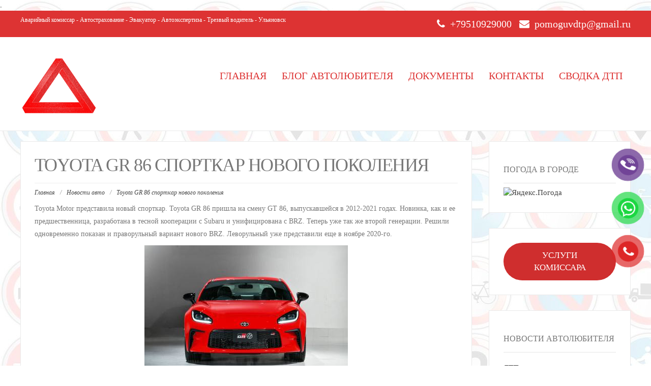

--- FILE ---
content_type: text/html; charset=UTF-8
request_url: https://pomoguvdtp.ru/toyota-gr-86-sportkar-novogo-pokoleniya/
body_size: 19711
content:
<!DOCTYPE html><html dir="ltr" lang="ru-RU" prefix="og: https://ogp.me/ns#"><head><script data-no-optimize="1">var litespeed_docref=sessionStorage.getItem("litespeed_docref");litespeed_docref&&(Object.defineProperty(document,"referrer",{get:function(){return litespeed_docref}}),sessionStorage.removeItem("litespeed_docref"));</script> <meta name="viewport" content="width=device-width, initial-scale=1.0">.<meta name="description" content="Toyota GR 86 пришла на смену GT 86, выпускавшейся в 2012-2021 годах. Новинка, как и ее предшественница, разработана в тесной кооперации с Subaru" /><meta name="robots" content="max-image-preview:large" /><meta name="author" content="admin"/><meta name="p:domain_verify" content="pinterest-site-verification=054439cca42ce2c92b329754dda31df6" /><link rel="canonical" href="https://pomoguvdtp.ru/toyota-gr-86-sportkar-novogo-pokoleniya/" /><meta name="generator" content="All in One SEO (AIOSEO) 4.9.3" /><meta property="og:locale" content="ru_RU" /><meta property="og:site_name" content="Помощь в ДТП - Портал автомобилиста" /><meta property="og:type" content="article" /><meta property="og:title" content="Toyota GR 86 спорткар нового поколения - Помощь в ДТП" /><meta property="og:description" content="Toyota GR 86 пришла на смену GT 86, выпускавшейся в 2012-2021 годах. Новинка, как и ее предшественница, разработана в тесной кооперации с Subaru" /><meta property="og:url" content="https://pomoguvdtp.ru/toyota-gr-86-sportkar-novogo-pokoleniya/" /><meta property="article:published_time" content="2021-04-05T06:46:16+00:00" /><meta property="article:modified_time" content="2022-10-22T13:25:39+00:00" /><meta property="article:publisher" content="https://www.facebook.com/pomoguvdtp/" /><meta name="twitter:card" content="summary" /><meta name="twitter:site" content="@d73vip" /><meta name="twitter:title" content="Toyota GR 86 спорткар нового поколения - Помощь в ДТП" /><meta name="twitter:description" content="Toyota GR 86 пришла на смену GT 86, выпускавшейся в 2012-2021 годах. Новинка, как и ее предшественница, разработана в тесной кооперации с Subaru" /><meta name="twitter:creator" content="@d73vip" /> <script type="application/ld+json" class="aioseo-schema">{"@context":"https:\/\/schema.org","@graph":[{"@type":"BlogPosting","@id":"https:\/\/pomoguvdtp.ru\/toyota-gr-86-sportkar-novogo-pokoleniya\/#blogposting","name":"Toyota GR 86 \u0441\u043f\u043e\u0440\u0442\u043a\u0430\u0440 \u043d\u043e\u0432\u043e\u0433\u043e \u043f\u043e\u043a\u043e\u043b\u0435\u043d\u0438\u044f - \u041f\u043e\u043c\u043e\u0449\u044c \u0432 \u0414\u0422\u041f","headline":"Toyota GR 86 \u0441\u043f\u043e\u0440\u0442\u043a\u0430\u0440 \u043d\u043e\u0432\u043e\u0433\u043e \u043f\u043e\u043a\u043e\u043b\u0435\u043d\u0438\u044f","author":{"@id":"https:\/\/pomoguvdtp.ru\/author\/admin\/#author"},"publisher":{"@id":"https:\/\/pomoguvdtp.ru\/#organization"},"image":{"@type":"ImageObject","url":"https:\/\/pomoguvdtp.ru\/wp-content\/uploads\/2021\/04\/toyota-predstavila-sportkar-86-novogo-pokolenija-407c82d.jpg","width":800,"height":533},"datePublished":"2021-04-05T09:42:54+03:00","dateModified":"2022-10-22T16:25:39+03:00","inLanguage":"ru-RU","mainEntityOfPage":{"@id":"https:\/\/pomoguvdtp.ru\/toyota-gr-86-sportkar-novogo-pokoleniya\/#webpage"},"isPartOf":{"@id":"https:\/\/pomoguvdtp.ru\/toyota-gr-86-sportkar-novogo-pokoleniya\/#webpage"},"articleSection":"\u041d\u043e\u0432\u043e\u0441\u0442\u0438 \u0430\u0432\u0442\u043e, \u0441\u043f\u043e\u0440\u0442\u043a\u0430\u0440, \u044f\u043f\u043e\u043d\u0441\u043a\u0438\u0435 \u0430\u0432\u0442\u043e"},{"@type":"BreadcrumbList","@id":"https:\/\/pomoguvdtp.ru\/toyota-gr-86-sportkar-novogo-pokoleniya\/#breadcrumblist","itemListElement":[{"@type":"ListItem","@id":"https:\/\/pomoguvdtp.ru#listItem","position":1,"name":"Home","item":"https:\/\/pomoguvdtp.ru","nextItem":{"@type":"ListItem","@id":"https:\/\/pomoguvdtp.ru\/category\/novosti-avto\/#listItem","name":"\u041d\u043e\u0432\u043e\u0441\u0442\u0438 \u0430\u0432\u0442\u043e"}},{"@type":"ListItem","@id":"https:\/\/pomoguvdtp.ru\/category\/novosti-avto\/#listItem","position":2,"name":"\u041d\u043e\u0432\u043e\u0441\u0442\u0438 \u0430\u0432\u0442\u043e","item":"https:\/\/pomoguvdtp.ru\/category\/novosti-avto\/","nextItem":{"@type":"ListItem","@id":"https:\/\/pomoguvdtp.ru\/toyota-gr-86-sportkar-novogo-pokoleniya\/#listItem","name":"Toyota GR 86 \u0441\u043f\u043e\u0440\u0442\u043a\u0430\u0440 \u043d\u043e\u0432\u043e\u0433\u043e \u043f\u043e\u043a\u043e\u043b\u0435\u043d\u0438\u044f"},"previousItem":{"@type":"ListItem","@id":"https:\/\/pomoguvdtp.ru#listItem","name":"Home"}},{"@type":"ListItem","@id":"https:\/\/pomoguvdtp.ru\/toyota-gr-86-sportkar-novogo-pokoleniya\/#listItem","position":3,"name":"Toyota GR 86 \u0441\u043f\u043e\u0440\u0442\u043a\u0430\u0440 \u043d\u043e\u0432\u043e\u0433\u043e \u043f\u043e\u043a\u043e\u043b\u0435\u043d\u0438\u044f","previousItem":{"@type":"ListItem","@id":"https:\/\/pomoguvdtp.ru\/category\/novosti-avto\/#listItem","name":"\u041d\u043e\u0432\u043e\u0441\u0442\u0438 \u0430\u0432\u0442\u043e"}}]},{"@type":"Organization","@id":"https:\/\/pomoguvdtp.ru\/#organization","name":"\u041f\u043e\u043c\u043e\u0449\u044c \u0432 \u0414\u0422\u041f","description":"\u041f\u043e\u0440\u0442\u0430\u043b \u0430\u0432\u0442\u043e\u043c\u043e\u0431\u0438\u043b\u0438\u0441\u0442\u0430","url":"https:\/\/pomoguvdtp.ru\/","telephone":"+79510929000","logo":{"@type":"ImageObject","url":"https:\/\/pomoguvdtp.ru\/wp-content\/uploads\/2021\/06\/cf86bff6-4710-4412-a96e-3f0beb379f02.jpg","@id":"https:\/\/pomoguvdtp.ru\/toyota-gr-86-sportkar-novogo-pokoleniya\/#organizationLogo"},"image":{"@id":"https:\/\/pomoguvdtp.ru\/toyota-gr-86-sportkar-novogo-pokoleniya\/#organizationLogo"},"sameAs":["https:\/\/www.facebook.com\/pomoguvdtp\/","https:\/\/twitter.com\/d73vip","https:\/\/www.instagram.com\/pomoguvdtp\/","https:\/\/www.pinterest.ru\/bobosha73\/_created\/"]},{"@type":"Person","@id":"https:\/\/pomoguvdtp.ru\/author\/admin\/#author","url":"https:\/\/pomoguvdtp.ru\/author\/admin\/","name":"admin","image":{"@type":"ImageObject","@id":"https:\/\/pomoguvdtp.ru\/toyota-gr-86-sportkar-novogo-pokoleniya\/#authorImage","url":"https:\/\/pomoguvdtp.ru\/wp-content\/litespeed\/avatar\/95a71a50951877079c08ac974171e7f6.jpg?ver=1768417636","width":96,"height":96,"caption":"admin"},"sameAs":["https:\/\/vk.com\/pomoguvdtp"]},{"@type":"WebPage","@id":"https:\/\/pomoguvdtp.ru\/toyota-gr-86-sportkar-novogo-pokoleniya\/#webpage","url":"https:\/\/pomoguvdtp.ru\/toyota-gr-86-sportkar-novogo-pokoleniya\/","name":"Toyota GR 86 \u0441\u043f\u043e\u0440\u0442\u043a\u0430\u0440 \u043d\u043e\u0432\u043e\u0433\u043e \u043f\u043e\u043a\u043e\u043b\u0435\u043d\u0438\u044f - \u041f\u043e\u043c\u043e\u0449\u044c \u0432 \u0414\u0422\u041f","description":"Toyota GR 86 \u043f\u0440\u0438\u0448\u043b\u0430 \u043d\u0430 \u0441\u043c\u0435\u043d\u0443 GT 86, \u0432\u044b\u043f\u0443\u0441\u043a\u0430\u0432\u0448\u0435\u0439\u0441\u044f \u0432 2012-2021 \u0433\u043e\u0434\u0430\u0445. \u041d\u043e\u0432\u0438\u043d\u043a\u0430, \u043a\u0430\u043a \u0438 \u0435\u0435 \u043f\u0440\u0435\u0434\u0448\u0435\u0441\u0442\u0432\u0435\u043d\u043d\u0438\u0446\u0430, \u0440\u0430\u0437\u0440\u0430\u0431\u043e\u0442\u0430\u043d\u0430 \u0432 \u0442\u0435\u0441\u043d\u043e\u0439 \u043a\u043e\u043e\u043f\u0435\u0440\u0430\u0446\u0438\u0438 \u0441 Subaru","inLanguage":"ru-RU","isPartOf":{"@id":"https:\/\/pomoguvdtp.ru\/#website"},"breadcrumb":{"@id":"https:\/\/pomoguvdtp.ru\/toyota-gr-86-sportkar-novogo-pokoleniya\/#breadcrumblist"},"author":{"@id":"https:\/\/pomoguvdtp.ru\/author\/admin\/#author"},"creator":{"@id":"https:\/\/pomoguvdtp.ru\/author\/admin\/#author"},"image":{"@type":"ImageObject","url":"https:\/\/pomoguvdtp.ru\/wp-content\/uploads\/2021\/04\/toyota-predstavila-sportkar-86-novogo-pokolenija-407c82d.jpg","@id":"https:\/\/pomoguvdtp.ru\/toyota-gr-86-sportkar-novogo-pokoleniya\/#mainImage","width":800,"height":533},"primaryImageOfPage":{"@id":"https:\/\/pomoguvdtp.ru\/toyota-gr-86-sportkar-novogo-pokoleniya\/#mainImage"},"datePublished":"2021-04-05T09:42:54+03:00","dateModified":"2022-10-22T16:25:39+03:00"},{"@type":"WebSite","@id":"https:\/\/pomoguvdtp.ru\/#website","url":"https:\/\/pomoguvdtp.ru\/","name":"\u041f\u043e\u043c\u043e\u0449\u044c \u0432 \u0414\u0422\u041f","description":"\u041f\u043e\u0440\u0442\u0430\u043b \u0430\u0432\u0442\u043e\u043c\u043e\u0431\u0438\u043b\u0438\u0441\u0442\u0430","inLanguage":"ru-RU","publisher":{"@id":"https:\/\/pomoguvdtp.ru\/#organization"}}]}</script> <title>Toyota GR 86 спорткар нового поколения - Помощь в ДТП</title><meta name="description" content="Toyota GR 86 пришла на смену GT 86, выпускавшейся в 2012-2021. Новинка, как и ее предшественница, разработана в тесной кооперации с Subaru" /><link rel="canonical" href="https://pomoguvdtp.ru/toyota-gr-86-sportkar-novogo-pokoleniya/" /><meta property="og:locale" content="ru_RU" /><meta property="og:type" content="article" /><meta property="og:title" content="Toyota GR 86 спорткар нового поколения - Помощь в ДТП" /><meta property="og:description" content="Toyota GR 86 пришла на смену GT 86, выпускавшейся в 2012-2021. Новинка, как и ее предшественница, разработана в тесной кооперации с Subaru" /><meta property="og:url" content="https://pomoguvdtp.ru/toyota-gr-86-sportkar-novogo-pokoleniya/" /><meta property="og:site_name" content="Помощь в ДТП" /><meta property="article:publisher" content="https://www.facebook.com/pomoguvdtp" /><meta property="article:published_time" content="2021-04-05T06:46:16+00:00" /><meta property="article:modified_time" content="2022-10-22T13:25:39+00:00" /><meta property="og:image" content="https://pomoguvdtp.ru/wp-content/uploads/2021/04/toyota-predstavila-sportkar-86-novogo-pokolenija-407c82d.jpg" /><meta property="og:image:width" content="800" /><meta property="og:image:height" content="533" /><meta property="og:image:type" content="image/jpeg" /><meta name="author" content="admin" /><meta name="twitter:card" content="summary_large_image" /><meta name="twitter:label1" content="Написано автором" /><meta name="twitter:data1" content="admin" /> <script type="application/ld+json" class="yoast-schema-graph">{"@context":"https://schema.org","@graph":[{"@type":"Article","@id":"https://pomoguvdtp.ru/toyota-gr-86-sportkar-novogo-pokoleniya/#article","isPartOf":{"@id":"https://pomoguvdtp.ru/toyota-gr-86-sportkar-novogo-pokoleniya/"},"author":{"name":"admin","@id":"https://pomoguvdtp.ru/#/schema/person/bc93f449b3753a5f254264da266fb601"},"headline":"Toyota GR 86 спорткар нового поколения","datePublished":"2021-04-05T06:46:16+00:00","dateModified":"2022-10-22T13:25:39+00:00","mainEntityOfPage":{"@id":"https://pomoguvdtp.ru/toyota-gr-86-sportkar-novogo-pokoleniya/"},"wordCount":479,"commentCount":0,"image":{"@id":"https://pomoguvdtp.ru/toyota-gr-86-sportkar-novogo-pokoleniya/#primaryimage"},"thumbnailUrl":"https://pomoguvdtp.ru/wp-content/uploads/2021/04/toyota-predstavila-sportkar-86-novogo-pokolenija-407c82d.jpg","keywords":["спорткар","японские авто"],"articleSection":["Новости авто"],"inLanguage":"ru-RU","potentialAction":[{"@type":"CommentAction","name":"Comment","target":["https://pomoguvdtp.ru/toyota-gr-86-sportkar-novogo-pokoleniya/#respond"]}]},{"@type":"WebPage","@id":"https://pomoguvdtp.ru/toyota-gr-86-sportkar-novogo-pokoleniya/","url":"https://pomoguvdtp.ru/toyota-gr-86-sportkar-novogo-pokoleniya/","name":"Toyota GR 86 спорткар нового поколения - Помощь в ДТП","isPartOf":{"@id":"https://pomoguvdtp.ru/#website"},"primaryImageOfPage":{"@id":"https://pomoguvdtp.ru/toyota-gr-86-sportkar-novogo-pokoleniya/#primaryimage"},"image":{"@id":"https://pomoguvdtp.ru/toyota-gr-86-sportkar-novogo-pokoleniya/#primaryimage"},"thumbnailUrl":"https://pomoguvdtp.ru/wp-content/uploads/2021/04/toyota-predstavila-sportkar-86-novogo-pokolenija-407c82d.jpg","datePublished":"2021-04-05T06:46:16+00:00","dateModified":"2022-10-22T13:25:39+00:00","author":{"@id":"https://pomoguvdtp.ru/#/schema/person/bc93f449b3753a5f254264da266fb601"},"description":"Toyota GR 86 пришла на смену GT 86, выпускавшейся в 2012-2021. Новинка, как и ее предшественница, разработана в тесной кооперации с Subaru","breadcrumb":{"@id":"https://pomoguvdtp.ru/toyota-gr-86-sportkar-novogo-pokoleniya/#breadcrumb"},"inLanguage":"ru-RU","potentialAction":[{"@type":"ReadAction","target":["https://pomoguvdtp.ru/toyota-gr-86-sportkar-novogo-pokoleniya/"]}]},{"@type":"ImageObject","inLanguage":"ru-RU","@id":"https://pomoguvdtp.ru/toyota-gr-86-sportkar-novogo-pokoleniya/#primaryimage","url":"https://pomoguvdtp.ru/wp-content/uploads/2021/04/toyota-predstavila-sportkar-86-novogo-pokolenija-407c82d.jpg","contentUrl":"https://pomoguvdtp.ru/wp-content/uploads/2021/04/toyota-predstavila-sportkar-86-novogo-pokolenija-407c82d.jpg","width":800,"height":533},{"@type":"BreadcrumbList","@id":"https://pomoguvdtp.ru/toyota-gr-86-sportkar-novogo-pokoleniya/#breadcrumb","itemListElement":[{"@type":"ListItem","position":1,"name":"Главная страница","item":"https://pomoguvdtp.ru/"},{"@type":"ListItem","position":2,"name":"Blog","item":"https://pomoguvdtp.ru/blog/"},{"@type":"ListItem","position":3,"name":"Toyota GR 86 спорткар нового поколения"}]},{"@type":"WebSite","@id":"https://pomoguvdtp.ru/#website","url":"https://pomoguvdtp.ru/","name":"Помощь в ДТП","description":"Портал автомобилиста","potentialAction":[{"@type":"SearchAction","target":{"@type":"EntryPoint","urlTemplate":"https://pomoguvdtp.ru/?s={search_term_string}"},"query-input":{"@type":"PropertyValueSpecification","valueRequired":true,"valueName":"search_term_string"}}],"inLanguage":"ru-RU"},{"@type":"Person","@id":"https://pomoguvdtp.ru/#/schema/person/bc93f449b3753a5f254264da266fb601","name":"admin","image":{"@type":"ImageObject","inLanguage":"ru-RU","@id":"https://pomoguvdtp.ru/#/schema/person/image/","url":"https://pomoguvdtp.ru/wp-content/litespeed/avatar/95a71a50951877079c08ac974171e7f6.jpg?ver=1768417636","contentUrl":"https://pomoguvdtp.ru/wp-content/litespeed/avatar/95a71a50951877079c08ac974171e7f6.jpg?ver=1768417636","caption":"admin"},"sameAs":["https://pomoguvdtp.ru"],"url":"https://pomoguvdtp.ru/author/admin/"}]}</script> <link rel='dns-prefetch' href='//fonts.googleapis.com' /><link rel="alternate" type="application/rss+xml" title="Помощь в ДТП &raquo; Лента" href="https://pomoguvdtp.ru/feed/" /><link rel="alternate" type="application/rss+xml" title="Помощь в ДТП &raquo; Лента комментариев" href="https://pomoguvdtp.ru/comments/feed/" /><link rel="alternate" type="application/rss+xml" title="Помощь в ДТП &raquo; Лента комментариев к &laquo;Toyota GR 86 спорткар нового поколения&raquo;" href="https://pomoguvdtp.ru/toyota-gr-86-sportkar-novogo-pokoleniya/feed/" /><link rel="alternate" title="oEmbed (JSON)" type="application/json+oembed" href="https://pomoguvdtp.ru/wp-json/oembed/1.0/embed?url=https%3A%2F%2Fpomoguvdtp.ru%2Ftoyota-gr-86-sportkar-novogo-pokoleniya%2F" /><link rel="alternate" title="oEmbed (XML)" type="text/xml+oembed" href="https://pomoguvdtp.ru/wp-json/oembed/1.0/embed?url=https%3A%2F%2Fpomoguvdtp.ru%2Ftoyota-gr-86-sportkar-novogo-pokoleniya%2F&#038;format=xml" /><style id='wp-img-auto-sizes-contain-inline-css' type='text/css'>img:is([sizes=auto i],[sizes^="auto," i]){contain-intrinsic-size:3000px 1500px}
/*# sourceURL=wp-img-auto-sizes-contain-inline-css */</style><link data-optimized="2" rel="stylesheet" href="https://pomoguvdtp.ru/wp-content/litespeed/css/7ebf513f5c96e119e1e5305f2e99f997.css?ver=176ec" /><style id='wp-block-button-inline-css' type='text/css'>.wp-block-button__link{align-content:center;box-sizing:border-box;cursor:pointer;display:inline-block;height:100%;text-align:center;word-break:break-word}.wp-block-button__link.aligncenter{text-align:center}.wp-block-button__link.alignright{text-align:right}:where(.wp-block-button__link){border-radius:9999px;box-shadow:none;padding:calc(.667em + 2px) calc(1.333em + 2px);text-decoration:none}.wp-block-button[style*=text-decoration] .wp-block-button__link{text-decoration:inherit}.wp-block-buttons>.wp-block-button.has-custom-width{max-width:none}.wp-block-buttons>.wp-block-button.has-custom-width .wp-block-button__link{width:100%}.wp-block-buttons>.wp-block-button.has-custom-font-size .wp-block-button__link{font-size:inherit}.wp-block-buttons>.wp-block-button.wp-block-button__width-25{width:calc(25% - var(--wp--style--block-gap, .5em)*.75)}.wp-block-buttons>.wp-block-button.wp-block-button__width-50{width:calc(50% - var(--wp--style--block-gap, .5em)*.5)}.wp-block-buttons>.wp-block-button.wp-block-button__width-75{width:calc(75% - var(--wp--style--block-gap, .5em)*.25)}.wp-block-buttons>.wp-block-button.wp-block-button__width-100{flex-basis:100%;width:100%}.wp-block-buttons.is-vertical>.wp-block-button.wp-block-button__width-25{width:25%}.wp-block-buttons.is-vertical>.wp-block-button.wp-block-button__width-50{width:50%}.wp-block-buttons.is-vertical>.wp-block-button.wp-block-button__width-75{width:75%}.wp-block-button.is-style-squared,.wp-block-button__link.wp-block-button.is-style-squared{border-radius:0}.wp-block-button.no-border-radius,.wp-block-button__link.no-border-radius{border-radius:0!important}:root :where(.wp-block-button .wp-block-button__link.is-style-outline),:root :where(.wp-block-button.is-style-outline>.wp-block-button__link){border:2px solid;padding:.667em 1.333em}:root :where(.wp-block-button .wp-block-button__link.is-style-outline:not(.has-text-color)),:root :where(.wp-block-button.is-style-outline>.wp-block-button__link:not(.has-text-color)){color:currentColor}:root :where(.wp-block-button .wp-block-button__link.is-style-outline:not(.has-background)),:root :where(.wp-block-button.is-style-outline>.wp-block-button__link:not(.has-background)){background-color:initial;background-image:none}
/*# sourceURL=https://pomoguvdtp.ru/wp-includes/blocks/button/style.min.css */</style><style id='wp-block-buttons-inline-css' type='text/css'>.wp-block-buttons{box-sizing:border-box}.wp-block-buttons.is-vertical{flex-direction:column}.wp-block-buttons.is-vertical>.wp-block-button:last-child{margin-bottom:0}.wp-block-buttons>.wp-block-button{display:inline-block;margin:0}.wp-block-buttons.is-content-justification-left{justify-content:flex-start}.wp-block-buttons.is-content-justification-left.is-vertical{align-items:flex-start}.wp-block-buttons.is-content-justification-center{justify-content:center}.wp-block-buttons.is-content-justification-center.is-vertical{align-items:center}.wp-block-buttons.is-content-justification-right{justify-content:flex-end}.wp-block-buttons.is-content-justification-right.is-vertical{align-items:flex-end}.wp-block-buttons.is-content-justification-space-between{justify-content:space-between}.wp-block-buttons.aligncenter{text-align:center}.wp-block-buttons:not(.is-content-justification-space-between,.is-content-justification-right,.is-content-justification-left,.is-content-justification-center) .wp-block-button.aligncenter{margin-left:auto;margin-right:auto;width:100%}.wp-block-buttons[style*=text-decoration] .wp-block-button,.wp-block-buttons[style*=text-decoration] .wp-block-button__link{text-decoration:inherit}.wp-block-buttons.has-custom-font-size .wp-block-button__link{font-size:inherit}.wp-block-buttons .wp-block-button__link{width:100%}.wp-block-button.aligncenter{text-align:center}
/*# sourceURL=https://pomoguvdtp.ru/wp-includes/blocks/buttons/style.min.css */</style><style id='wp-block-preformatted-inline-css' type='text/css'>.wp-block-preformatted{box-sizing:border-box;white-space:pre-wrap}:where(.wp-block-preformatted.has-background){padding:1.25em 2.375em}
/*# sourceURL=https://pomoguvdtp.ru/wp-includes/blocks/preformatted/style.min.css */</style><style id='global-styles-inline-css' type='text/css'>:root{--wp--preset--aspect-ratio--square: 1;--wp--preset--aspect-ratio--4-3: 4/3;--wp--preset--aspect-ratio--3-4: 3/4;--wp--preset--aspect-ratio--3-2: 3/2;--wp--preset--aspect-ratio--2-3: 2/3;--wp--preset--aspect-ratio--16-9: 16/9;--wp--preset--aspect-ratio--9-16: 9/16;--wp--preset--color--black: #000000;--wp--preset--color--cyan-bluish-gray: #abb8c3;--wp--preset--color--white: #ffffff;--wp--preset--color--pale-pink: #f78da7;--wp--preset--color--vivid-red: #cf2e2e;--wp--preset--color--luminous-vivid-orange: #ff6900;--wp--preset--color--luminous-vivid-amber: #fcb900;--wp--preset--color--light-green-cyan: #7bdcb5;--wp--preset--color--vivid-green-cyan: #00d084;--wp--preset--color--pale-cyan-blue: #8ed1fc;--wp--preset--color--vivid-cyan-blue: #0693e3;--wp--preset--color--vivid-purple: #9b51e0;--wp--preset--gradient--vivid-cyan-blue-to-vivid-purple: linear-gradient(135deg,rgb(6,147,227) 0%,rgb(155,81,224) 100%);--wp--preset--gradient--light-green-cyan-to-vivid-green-cyan: linear-gradient(135deg,rgb(122,220,180) 0%,rgb(0,208,130) 100%);--wp--preset--gradient--luminous-vivid-amber-to-luminous-vivid-orange: linear-gradient(135deg,rgb(252,185,0) 0%,rgb(255,105,0) 100%);--wp--preset--gradient--luminous-vivid-orange-to-vivid-red: linear-gradient(135deg,rgb(255,105,0) 0%,rgb(207,46,46) 100%);--wp--preset--gradient--very-light-gray-to-cyan-bluish-gray: linear-gradient(135deg,rgb(238,238,238) 0%,rgb(169,184,195) 100%);--wp--preset--gradient--cool-to-warm-spectrum: linear-gradient(135deg,rgb(74,234,220) 0%,rgb(151,120,209) 20%,rgb(207,42,186) 40%,rgb(238,44,130) 60%,rgb(251,105,98) 80%,rgb(254,248,76) 100%);--wp--preset--gradient--blush-light-purple: linear-gradient(135deg,rgb(255,206,236) 0%,rgb(152,150,240) 100%);--wp--preset--gradient--blush-bordeaux: linear-gradient(135deg,rgb(254,205,165) 0%,rgb(254,45,45) 50%,rgb(107,0,62) 100%);--wp--preset--gradient--luminous-dusk: linear-gradient(135deg,rgb(255,203,112) 0%,rgb(199,81,192) 50%,rgb(65,88,208) 100%);--wp--preset--gradient--pale-ocean: linear-gradient(135deg,rgb(255,245,203) 0%,rgb(182,227,212) 50%,rgb(51,167,181) 100%);--wp--preset--gradient--electric-grass: linear-gradient(135deg,rgb(202,248,128) 0%,rgb(113,206,126) 100%);--wp--preset--gradient--midnight: linear-gradient(135deg,rgb(2,3,129) 0%,rgb(40,116,252) 100%);--wp--preset--font-size--small: 13px;--wp--preset--font-size--medium: 20px;--wp--preset--font-size--large: 36px;--wp--preset--font-size--x-large: 42px;--wp--preset--spacing--20: 0.44rem;--wp--preset--spacing--30: 0.67rem;--wp--preset--spacing--40: 1rem;--wp--preset--spacing--50: 1.5rem;--wp--preset--spacing--60: 2.25rem;--wp--preset--spacing--70: 3.38rem;--wp--preset--spacing--80: 5.06rem;--wp--preset--shadow--natural: 6px 6px 9px rgba(0, 0, 0, 0.2);--wp--preset--shadow--deep: 12px 12px 50px rgba(0, 0, 0, 0.4);--wp--preset--shadow--sharp: 6px 6px 0px rgba(0, 0, 0, 0.2);--wp--preset--shadow--outlined: 6px 6px 0px -3px rgb(255, 255, 255), 6px 6px rgb(0, 0, 0);--wp--preset--shadow--crisp: 6px 6px 0px rgb(0, 0, 0);}:where(.is-layout-flex){gap: 0.5em;}:where(.is-layout-grid){gap: 0.5em;}body .is-layout-flex{display: flex;}.is-layout-flex{flex-wrap: wrap;align-items: center;}.is-layout-flex > :is(*, div){margin: 0;}body .is-layout-grid{display: grid;}.is-layout-grid > :is(*, div){margin: 0;}:where(.wp-block-columns.is-layout-flex){gap: 2em;}:where(.wp-block-columns.is-layout-grid){gap: 2em;}:where(.wp-block-post-template.is-layout-flex){gap: 1.25em;}:where(.wp-block-post-template.is-layout-grid){gap: 1.25em;}.has-black-color{color: var(--wp--preset--color--black) !important;}.has-cyan-bluish-gray-color{color: var(--wp--preset--color--cyan-bluish-gray) !important;}.has-white-color{color: var(--wp--preset--color--white) !important;}.has-pale-pink-color{color: var(--wp--preset--color--pale-pink) !important;}.has-vivid-red-color{color: var(--wp--preset--color--vivid-red) !important;}.has-luminous-vivid-orange-color{color: var(--wp--preset--color--luminous-vivid-orange) !important;}.has-luminous-vivid-amber-color{color: var(--wp--preset--color--luminous-vivid-amber) !important;}.has-light-green-cyan-color{color: var(--wp--preset--color--light-green-cyan) !important;}.has-vivid-green-cyan-color{color: var(--wp--preset--color--vivid-green-cyan) !important;}.has-pale-cyan-blue-color{color: var(--wp--preset--color--pale-cyan-blue) !important;}.has-vivid-cyan-blue-color{color: var(--wp--preset--color--vivid-cyan-blue) !important;}.has-vivid-purple-color{color: var(--wp--preset--color--vivid-purple) !important;}.has-black-background-color{background-color: var(--wp--preset--color--black) !important;}.has-cyan-bluish-gray-background-color{background-color: var(--wp--preset--color--cyan-bluish-gray) !important;}.has-white-background-color{background-color: var(--wp--preset--color--white) !important;}.has-pale-pink-background-color{background-color: var(--wp--preset--color--pale-pink) !important;}.has-vivid-red-background-color{background-color: var(--wp--preset--color--vivid-red) !important;}.has-luminous-vivid-orange-background-color{background-color: var(--wp--preset--color--luminous-vivid-orange) !important;}.has-luminous-vivid-amber-background-color{background-color: var(--wp--preset--color--luminous-vivid-amber) !important;}.has-light-green-cyan-background-color{background-color: var(--wp--preset--color--light-green-cyan) !important;}.has-vivid-green-cyan-background-color{background-color: var(--wp--preset--color--vivid-green-cyan) !important;}.has-pale-cyan-blue-background-color{background-color: var(--wp--preset--color--pale-cyan-blue) !important;}.has-vivid-cyan-blue-background-color{background-color: var(--wp--preset--color--vivid-cyan-blue) !important;}.has-vivid-purple-background-color{background-color: var(--wp--preset--color--vivid-purple) !important;}.has-black-border-color{border-color: var(--wp--preset--color--black) !important;}.has-cyan-bluish-gray-border-color{border-color: var(--wp--preset--color--cyan-bluish-gray) !important;}.has-white-border-color{border-color: var(--wp--preset--color--white) !important;}.has-pale-pink-border-color{border-color: var(--wp--preset--color--pale-pink) !important;}.has-vivid-red-border-color{border-color: var(--wp--preset--color--vivid-red) !important;}.has-luminous-vivid-orange-border-color{border-color: var(--wp--preset--color--luminous-vivid-orange) !important;}.has-luminous-vivid-amber-border-color{border-color: var(--wp--preset--color--luminous-vivid-amber) !important;}.has-light-green-cyan-border-color{border-color: var(--wp--preset--color--light-green-cyan) !important;}.has-vivid-green-cyan-border-color{border-color: var(--wp--preset--color--vivid-green-cyan) !important;}.has-pale-cyan-blue-border-color{border-color: var(--wp--preset--color--pale-cyan-blue) !important;}.has-vivid-cyan-blue-border-color{border-color: var(--wp--preset--color--vivid-cyan-blue) !important;}.has-vivid-purple-border-color{border-color: var(--wp--preset--color--vivid-purple) !important;}.has-vivid-cyan-blue-to-vivid-purple-gradient-background{background: var(--wp--preset--gradient--vivid-cyan-blue-to-vivid-purple) !important;}.has-light-green-cyan-to-vivid-green-cyan-gradient-background{background: var(--wp--preset--gradient--light-green-cyan-to-vivid-green-cyan) !important;}.has-luminous-vivid-amber-to-luminous-vivid-orange-gradient-background{background: var(--wp--preset--gradient--luminous-vivid-amber-to-luminous-vivid-orange) !important;}.has-luminous-vivid-orange-to-vivid-red-gradient-background{background: var(--wp--preset--gradient--luminous-vivid-orange-to-vivid-red) !important;}.has-very-light-gray-to-cyan-bluish-gray-gradient-background{background: var(--wp--preset--gradient--very-light-gray-to-cyan-bluish-gray) !important;}.has-cool-to-warm-spectrum-gradient-background{background: var(--wp--preset--gradient--cool-to-warm-spectrum) !important;}.has-blush-light-purple-gradient-background{background: var(--wp--preset--gradient--blush-light-purple) !important;}.has-blush-bordeaux-gradient-background{background: var(--wp--preset--gradient--blush-bordeaux) !important;}.has-luminous-dusk-gradient-background{background: var(--wp--preset--gradient--luminous-dusk) !important;}.has-pale-ocean-gradient-background{background: var(--wp--preset--gradient--pale-ocean) !important;}.has-electric-grass-gradient-background{background: var(--wp--preset--gradient--electric-grass) !important;}.has-midnight-gradient-background{background: var(--wp--preset--gradient--midnight) !important;}.has-small-font-size{font-size: var(--wp--preset--font-size--small) !important;}.has-medium-font-size{font-size: var(--wp--preset--font-size--medium) !important;}.has-large-font-size{font-size: var(--wp--preset--font-size--large) !important;}.has-x-large-font-size{font-size: var(--wp--preset--font-size--x-large) !important;}
/*# sourceURL=global-styles-inline-css */</style><style id='block-style-variation-styles-inline-css' type='text/css'>:root :where(.wp-block-button.is-style-outline--1 .wp-block-button__link){background: transparent none;border-color: currentColor;border-width: 2px;border-style: solid;color: currentColor;padding-top: 0.667em;padding-right: 1.33em;padding-bottom: 0.667em;padding-left: 1.33em;}
/*# sourceURL=block-style-variation-styles-inline-css */</style><style id='classic-theme-styles-inline-css' type='text/css'>/*! This file is auto-generated */
.wp-block-button__link{color:#fff;background-color:#32373c;border-radius:9999px;box-shadow:none;text-decoration:none;padding:calc(.667em + 2px) calc(1.333em + 2px);font-size:1.125em}.wp-block-file__button{background:#32373c;color:#fff;text-decoration:none}
/*# sourceURL=/wp-includes/css/classic-themes.min.css */</style><style id='woocommerce-inline-inline-css' type='text/css'>.woocommerce form .form-row .required { visibility: visible; }
/*# sourceURL=woocommerce-inline-inline-css */</style> <script id="burst-js-extra" type="litespeed/javascript">var burst={"tracking":{"isInitialHit":!0,"lastUpdateTimestamp":0,"beacon_url":"https://pomoguvdtp.ru/wp-content/plugins/burst-statistics/endpoint.php","ajaxUrl":"https://pomoguvdtp.ru/wp-admin/admin-ajax.php"},"options":{"cookieless":0,"pageUrl":"https://pomoguvdtp.ru/toyota-gr-86-sportkar-novogo-pokoleniya/","beacon_enabled":1,"do_not_track":0,"enable_turbo_mode":0,"track_url_change":0,"cookie_retention_days":30,"debug":0},"goals":{"completed":[],"scriptUrl":"https://pomoguvdtp.ru/wp-content/plugins/burst-statistics//assets/js/build/burst-goals.js?v=1761075466","active":[]},"cache":{"uid":null,"fingerprint":null,"isUserAgent":null,"isDoNotTrack":null,"useCookies":null}}</script> <script type="litespeed/javascript" data-src="https://pomoguvdtp.ru/wp-includes/js/jquery/jquery.min.js" id="jquery-core-js"></script> <script id="wc-add-to-cart-js-extra" type="litespeed/javascript">var wc_add_to_cart_params={"ajax_url":"/wp-admin/admin-ajax.php","wc_ajax_url":"/?wc-ajax=%%endpoint%%","i18n_view_cart":"\u041f\u0440\u043e\u0441\u043c\u043e\u0442\u0440 \u043a\u043e\u0440\u0437\u0438\u043d\u044b","cart_url":"https://pomoguvdtp.ru/cart/","is_cart":"","cart_redirect_after_add":"no"}</script> <script id="woocommerce-js-extra" type="litespeed/javascript">var woocommerce_params={"ajax_url":"/wp-admin/admin-ajax.php","wc_ajax_url":"/?wc-ajax=%%endpoint%%","i18n_password_show":"\u041f\u043e\u043a\u0430\u0437\u0430\u0442\u044c \u043f\u0430\u0440\u043e\u043b\u044c","i18n_password_hide":"\u0421\u043a\u0440\u044b\u0442\u044c \u043f\u0430\u0440\u043e\u043b\u044c"}</script> <script type="litespeed/javascript">"function"!=typeof loadGsLib&&(loadGsLib=function(){var e=document.createElement("script");e.type="text/javascript",e.async=!0,e.src="https://api.at.getsocial.io/get/v1/fae5111c/gs_async.js";var t=document.getElementsByTagName("script")[0];t.parentNode.insertBefore(e,t)})();var GETSOCIAL_VERSION="4.5"</script><!--[if lt IE 9]> <script src="https://pomoguvdtp.ru/wp-content/themes/modality/js/html5shiv.js"></script> <![endif]-->
<style media="screen" type="text/css">blockquote, address, .page-links a:hover, .post-format-wrap {border-color:#3498db}
.meta span i, .more-link, .post-title h3:hover, #main .standard-posts-wrapper .posts-wrapper .post-single .text-holder-full .post-format-wrap p.link-text a:hover, .breadcrumbs .breadcrumbs-wrap ul li a:hover, #article p a, .navigation a, .link-post i.fa, .quote-post i.fa, #article .link-post p.link-text a:hover, .link-post p.link-text a:hover, .quote-post span.quote-author, .post-single ul.link-pages li a strong, .post-info span i, .footer-widget-col ul li a:hover, .sidebar ul.link-pages li.next-link a span, .sidebar ul.link-pages li.previous-link a span, .sidebar ul.link-pages li i, .row .row-item .service i.fa {color:#3498db}
input[type=&quot;submit&quot;],button, .page-links a:hover {background:#3498db}
.search-submit,.wpcf7-form-control,.main-navigation ul ul, .content-boxes .circle, .feature .circle, .section-title-right:after, .boxtitle:after, .section-title:after, .content-btn, #comments .form-submit #submit {background-color:#3498db}
.back-to-top {color:#888888}
.back-to-top i.fa:hover {color:#3498db}
#logo {width:150px }
#logo {height:30px }
#logo { margin-top:8px }
#logo { margin-right:25px }
#logo {text-transform: uppercase }
#logo {font-family:Roboto}
#logo {font-size:24px }
#logo {font-weight:700}
#logo a {color:#ffffff}
#logo h5.site-description {font-size:16px }
#logo .site-description {color:#ffffff}
#logo .site-description {text-transform: uppercase}
#navbar {margin-top:40px}
#navbar ul li a {font-family:Roboto}
#navbar ul li a {font-size:20px}
#navbar ul li a {text-transform: uppercase;}
.navbar-nav li a {color:#dd3333}
.dropdown-menu {border-bottom: 5px solid #c9c9c9}
.navbar-nav {background-color:#ffffff}
.dropdown-menu { background:#1a1a1a}
.navbar-nav li a:hover {color:#3498db}
.navbar-nav ul li a:hover, .navbar-nav ul li a:focus, .navbar-nav ul li a.active, .navbar-nav ul li a.active-parent, .navbar-nav ul li.current_page_item a, #menu-navmenu li a:hover { background:#1a1a1a}
.active a { color:#000000 !important}
body {font-family:Open Sans}
body {font-size:15px !important}
body {color:#777777}
#header-holder { background-color: #ffffff}
#header-holder {opacity:1}
#header-top .top-phone,#header-top p, #header-top a, #header-top i { color:#ffffff}
#header-top { background-color: #dd3333}
.banner ul li { height:500px;}
.banner .inner h1 { color:#ffffff}
.banner .inner p { color: #ffffff}
.banner .btn { color: #ffffff}
.banner .btn { border-color: #ffffff}
.banner .inner { padding-top: 120px}
.banner .inner { width: 70%}
#footer { background-color:#252525}
#copyright { background-color:#111111}
.footer-widget-col h4 { color:#ffffff}
.footer-widget-col h4 { border-bottom: 4px solid #444444}
.footer-widget-col a, .footer-widget-col { color:#ffffff}
.footer-widget-col ul li { border-bottom: 1px solid #444444}
#social-bar-footer ul li a i { color:#ffffff}
.home-blog {background: none repeat scroll 0 0 #ffffff}
.from-blog .post-info span a, .from-blog .post-info span {color:#111111;}
.from-blog h3 {color:#111111;}
.from-blog h2 {color:#111111;}
.from-blog {background: none repeat scroll 0 0 #ffffff;}
.blog-top-image {background: none repeat scroll 0 0 #eeeeee;}
.blog-top-image h1.section-title, .blog-top-image h1.section-title-right {color:#111111;}
.get-strated-button { background-color: #3498db}
#get-started h2 { color: #ffffff}
.get-strated-left span { color: #ffffff}
#get-started { background: none repeat scroll 0 0 #252525}
#features { background-color:#ffffff;}
h4.sub-title, #features p { color:#111111;}
#features .section-title, #features h3 { color:#111111;}
.about p {color:#111111;}
.about h2 {color:#111111;}
.about {background: none repeat scroll 0 0 #eeeeee;}
#services { background-color:#ffffff;}
#services h2, #services h3 { color:#111111;}
#services p { color:#777777;}
.cta h2 { color:#111111;}
.cta h4 { color:#111111;}
.cta { background-color:#eeeeee;}
.content-boxes h4 { color:#ffffff;}
.content-boxes {color:#ffffff}
.content-boxes {background: none repeat scroll 0 0 #252525}
.get-in-touch { background-color: #eeeeee}
.get-in-touch h2.boxtitle {color:#111111;}
.get-in-touch h4.sub-title {color:#111111;}
.git-link { color: #111111}
.git-link { border-color: #111111}
.social { background-color: #dd3333}</style><noscript><style>.woocommerce-product-gallery{ opacity: 1 !important; }</style></noscript>
 <script  type="litespeed/javascript">(function(m,e,t,r,i,k,a){m[i]=m[i]||function(){(m[i].a=m[i].a||[]).push(arguments)};m[i].l=1*new Date();k=e.createElement(t),a=e.getElementsByTagName(t)[0],k.async=1,k.src=r,a.parentNode.insertBefore(k,a)})(window,document,"script","https://mc.yandex.ru/metrika/tag.js","ym");ym(91082686,"init",{id:91082686,clickmap:!0,trackLinks:!0,accurateTrackBounce:!1,webvisor:!0,})</script> <noscript><div><img src="https://mc.yandex.ru/watch/91082686" style="position:absolute; left:-9999px;" alt="" /></div></noscript><meta name="generator" content="Powered by WPBakery Page Builder - drag and drop page builder for WordPress."/><style type="text/css" id="custom-background-css">body.custom-background { background-image: url("https://pomoguvdtp.ru/wp-content/uploads/2022/02/Дизайн-без-названия15.jpg"); background-position: left top; background-size: auto; background-repeat: repeat; background-attachment: fixed; }</style><link rel="icon" href="https://pomoguvdtp.ru/wp-content/uploads/2022/11/cropped-помощьвдтп2-32x32.png" sizes="32x32" /><link rel="icon" href="https://pomoguvdtp.ru/wp-content/uploads/2022/11/cropped-помощьвдтп2-192x192.png" sizes="192x192" /><link rel="apple-touch-icon" href="https://pomoguvdtp.ru/wp-content/uploads/2022/11/cropped-помощьвдтп2-180x180.png" /><meta name="msapplication-TileImage" content="https://pomoguvdtp.ru/wp-content/uploads/2022/11/cropped-помощьвдтп2-270x270.png" /><style type="text/css" id="wp-custom-css">#content-box2 {
    min-height: 600px;
    border: 0px solid #eaeaea;
}

.post-info, .comments-area, .link-pages, .thumb-wrapper, .vc_gitem-post-data-source-post_excerpt {display:none;}

#header-top .pagetop-inner {
    font-size: 20px;
}

.vc_gitem-zone {
    border-radius: 10px;
	box-shadow:1px 1px 5px 1px rgba(0,0,0,0.23);
-webkit-box-shadow:1px 1px 5px 1px rgba(0,0,0,0.23);
-moz-box-shadow:1px 1px 5px 1px rgba(0,0,0,0.23);
}

h4, .h4 {
    font-size: 20px;
}</style><noscript><style>.wpb_animate_when_almost_visible { opacity: 1; }</style></noscript>	 <script  type="litespeed/javascript">(function(m,e,t,r,i,k,a){m[i]=m[i]||function(){(m[i].a=m[i].a||[]).push(arguments)};m[i].l=1*new Date();k=e.createElement(t),a=e.getElementsByTagName(t)[0],k.async=1,k.src=r,a.parentNode.insertBefore(k,a)})(window,document,"script","https://mc.yandex.ru/metrika/tag.js","ym");ym(65791204,"init",{clickmap:!0,trackLinks:!0,accurateTrackBounce:!0,webvisor:!0})</script> <noscript><div><img src="https://mc.yandex.ru/watch/65791204" style="position:absolute; left:-9999px;" alt="" /></div></noscript> <script type="litespeed/javascript" data-src="https://www.googletagmanager.com/gtag/js?id=UA-140781179-1"></script> <script type="litespeed/javascript">window.dataLayer=window.dataLayer||[];function gtag(){dataLayer.push(arguments)}
gtag('js',new Date());gtag('config','UA-140781179-1')</script> </head><body data-rsssl=1 class="wp-singular post-template-default single single-post postid-11498 single-format-standard custom-background wp-theme-modality theme-modality woocommerce-no-js wpb-js-composer js-comp-ver-6.6.0 vc_responsive" data-burst_id="11498" data-burst_type="post"><div id="grid-container"><div class="clear"></div><div id="header-top"><div class="pagetop-inner clearfix"><div class="top-left left"><p class="no-margin">Аварийный комиссар - Автострахование - Эвакуатор - Автоэкспертиза - Трезвый водитель - Ульяновск</p></div><div class="top-right right">
<span class="top-phone"><i class="fa fa-phone"></i>+79510929000</span>
<span class="top-email"><i class="fa fa-envelope"></i><a href="mailto:pomoguvdtp@gmail.ru">pomoguvdtp@gmail.ru</a></span></div></div></div><div id="header-holder"><div id ="header-wrap"><nav class="navbar navbar-default"><div id="logo">
<a href="https://pomoguvdtp.ru/"><img data-lazyloaded="1" src="[data-uri]" width="990" height="1019" data-src="https://pomoguvdtp.ru/wp-content/uploads/2023/01/помощьвдтпсжат.png" alt="Logo"/></a></div><div class="navbar-header">
<button type="button" class="navbar-toggle collapsed" data-toggle="collapse" data-target="#navbar" aria-expanded="false" aria-controls="navbar">
<span class="sr-only">Toggle navigation</span>
<span class="icon-bar"></span>
<span class="icon-bar"></span>
<span class="icon-bar"></span>
</button></div><div id="navbar" class="navbar-collapse collapse"><ul id="menu-navigaciya" class="nav navbar-nav"><li id="menu-item-259" class="menu-item menu-item-type-custom menu-item-object-custom menu-item-259"><a title="Главная" href="/"><span class="glyphicon jurnal_voditel"></span>&nbsp;Главная</a></li><li id="menu-item-341" class="menu-item menu-item-type-post_type menu-item-object-page menu-item-341"><a title="Блог автолюбителя" href="https://pomoguvdtp.ru/blog-avtolyubitelya/">Блог автолюбителя</a></li><li id="menu-item-345" class="menu-item menu-item-type-post_type menu-item-object-page menu-item-345"><a title="Документы" href="https://pomoguvdtp.ru/dokumenty/">Документы</a></li><li id="menu-item-262" class="menu-item menu-item-type-post_type menu-item-object-page menu-item-262"><a title="Контакты" href="https://pomoguvdtp.ru/kontakty/">Контакты</a></li><li id="menu-item-17208" class="menu-item menu-item-type-post_type menu-item-object-page menu-item-17208"><a title="Сводка ДТП" href="https://pomoguvdtp.ru/svodka-dtp/">Сводка ДТП</a></li></ul></div></nav></div></div><div id="main" class="col2-l"><div class="content-posts-wrap"><div id="content-box"><div id="post-body"><div class="post-single post-11498 post type-post status-publish format-standard has-post-thumbnail hentry category-novosti-avto tag-sportkar tag-yaponskie-avto"><h1 id="post-title" class="entry-title post-11498 post type-post status-publish format-standard has-post-thumbnail hentry category-novosti-avto tag-sportkar tag-yaponskie-avto">Toyota GR 86 спорткар нового поколения</h1><div class="breadcrumbs"><div class="breadcrumbs-wrap"><ul><li><a href="https://pomoguvdtp.ru">Главная</a></li><li class="separator"> /</li><li><a href="https://pomoguvdtp.ru/category/novosti-avto/" rel="category tag">Новости авто</a></li><li class="separator"> /</li><li>Toyota GR 86 спорткар нового поколения</li></ul></div></div><div class="post-info">
<span><i class="fa fa-thumb-tack"></i>Стандартный пост</span>
<span class="separator"> / </span>
<span><i class="fa fa-user"></i>автор <a href="https://pomoguvdtp.ru/author/admin/" title="Записи admin" rel="author">admin</a> </span>
<span class="separator"> / </span>
<span><i class="fa fa-calendar"></i>05/04/2021 </span>
<span class="separator"> / </span>
<span><i class="fa fa-comment-o"></i><a href="https://pomoguvdtp.ru/toyota-gr-86-sportkar-novogo-pokoleniya/#respond">Комментариев нет</a></span></div><div class="thumb-wrapper">
<img data-lazyloaded="1" src="[data-uri]" width="800" height="533" data-src="https://pomoguvdtp.ru/wp-content/uploads/2021/04/toyota-predstavila-sportkar-86-novogo-pokolenija-407c82d.jpg" class="attachment-full size-full wp-post-image" alt="" decoding="async" fetchpriority="high" data-srcset="https://pomoguvdtp.ru/wp-content/uploads/2021/04/toyota-predstavila-sportkar-86-novogo-pokolenija-407c82d.jpg 800w, https://pomoguvdtp.ru/wp-content/uploads/2021/04/toyota-predstavila-sportkar-86-novogo-pokolenija-407c82d-768x512.jpg 768w" data-sizes="(max-width: 800px) 100vw, 800px" /></div><div id="article"><p dir="ltr">Toyota Motor представила новый спорткар. Toyota GR 86 пришла на смену GT 86, выпускавшейся в 2012-2021 годах. Новинка, как и ее предшественница, разработана в тесной кооперации с Subaru и унифицирована с BRZ. Теперь уже так же второй генерации. Решили одновременно показан и праворульный вариант нового BRZ. Леворульный уже представили еще в ноябре 2020-го.</p><p dir="ltr"><img data-lazyloaded="1" src="[data-uri]" width="400" height="267" decoding="async" class="aligncenter" data-src="/wp-content/uploads/2021/04/toyota-predstavila-sportkar-86-novogo-pokolenija-407c82d.jpg" alt="Toyota представила спорткар 86 нового поколения" /></p><p dir="ltr"><a href="https://yandex.ru/q/loves/pomoguvdtp/">Основная информация известна</a> еще с прошлой осени. GR 86/второй BRZ построены на модернизированном шасси «близнецов» предыдущего поколения. Машины сохранили свою собственную ходовую часть, то есть не переведены на «всетойотовскую» базу TNGA. Хотя и были такие ожидания.</p><p dir="ltr"><img data-lazyloaded="1" src="[data-uri]" width="400" height="267" decoding="async" class="aligncenter" data-src="/wp-content/uploads/2021/04/toyota-predstavila-sportkar-86-novogo-pokolenija-56396d2.jpg" alt="Toyota представила спорткар 86 нового поколения" /></p><p dir="ltr">Впереди в шасси применили спроектированный с нуля подрамник. Его торсионная жесткость сравнительно моделей-предшественниц увеличена на 60%. Это улучшило управляемость автомобиля. Передняя подвеска имеет конструкцию типа МакФерсон, задняя выполнена на двойных поперечных рычагах.</p><p dir="ltr"><img data-lazyloaded="1" src="[data-uri]" width="400" height="267" decoding="async" class="aligncenter" data-src="/wp-content/uploads/2021/04/toyota-predstavila-sportkar-86-novogo-pokolenija-b36f44d.jpg" alt="Toyota представила спорткар 86 нового поколения" /></p><p dir="ltr">Все штампованные части кузова у GR 86 и нового BRZ идентичные. По силовому каркасу автомобили частично унифицированы с предшественниками, но конструкция основательно переработана. Теперь жесткость на кручение возросла на 50%. Отличия в экстерьере между двумя моделями сводятся к индивидуальным передним бамперам.</p><p dir="ltr"><img data-lazyloaded="1" src="[data-uri]" width="400" height="267" decoding="async" class="aligncenter" data-src="/wp-content/uploads/2021/04/toyota-predstavila-sportkar-86-novogo-pokolenija-a6db068.jpg" alt="Toyota представила спорткар 86 нового поколения" /></p><h2 dir="ltr">Компоновка у Toyota GR 86 классическая, двигатель продольный, расположен спереди, привод задний.</h2><p dir="ltr"><img data-lazyloaded="1" src="[data-uri]" width="400" height="267" decoding="async" class="aligncenter" data-src="/wp-content/uploads/2021/04/toyota-predstavila-sportkar-86-novogo-pokolenija-2351377.jpg" alt="Toyota представила спорткар 86 нового поколения" /></p><p dir="ltr">Длина, ширина и высота GR 86/нового BRZ составляют 4265, 1775 и 1310 мм соответственно, колесная база — 2575 мм. То есть машины чуть-чуть крупнее своих предыдущих версий.</p><p dir="ltr"><img data-lazyloaded="1" src="[data-uri]" width="400" height="267" decoding="async" class="aligncenter" data-src="/wp-content/uploads/2021/04/toyota-predstavila-sportkar-86-novogo-pokolenija-76b458f.jpg" alt="Toyota представила спорткар 86 нового поколения" /></p><p dir="ltr"><a href="https://pomoguvdtp.ru/sotrudnik-policii-ne-spas-goryashchij-gruzovik/">Технически</a> GR 86 и BRZ повторяют друг друга. Вопреки слухам Toyota получила тот же двигатель, который имеет новый BRZ. Мотор 2,4-литровый «оппозитник» Subaru мощностью 235 л.с. и крутящим моментом 250 Нм. Его степень сжатия 12.5:1, а работает он в связке с 6-скоростной «механикой» или 6-ступенчатым «автоматом». Так же есть подрулевые лепестки. Напомним, что старые GT 86/BRZ оснащались 2,0-литровым оппозитным мотором мощностью 200 л.с.</p><p dir="ltr"><img data-lazyloaded="1" src="[data-uri]" width="400" height="267" decoding="async" class="aligncenter" data-src="/wp-content/uploads/2021/04/toyota-predstavila-sportkar-86-novogo-pokolenija-6c50078.jpg" alt="Toyota представила спорткар 86 нового поколения" /></p><p dir="ltr">Снаряженная масса базового GR 86 с МКП составляет 1270 кг, это на 11 кг меньше, чем у GT86. Разница в весе могла быть еще больше, но конструкторы ради ограничения снаряженной массы применили алюминиевые крылья, крышу и капот. Вес перераспределен таким манером, чтобы снизить центр тяжести.</p><p dir="ltr"><img data-lazyloaded="1" src="[data-uri]" width="400" height="267" decoding="async" class="aligncenter" data-src="/wp-content/uploads/2021/04/toyota-predstavila-sportkar-86-novogo-pokolenija-53d4733.jpg" alt="Toyota представила спорткар 86 нового поколения" /></p><h3 dir="ltr">Разгон с 0 до 100 км/ч у новой занимает 6,3 секунды, а у предшественников было 7,4 секунды.</h3><p dir="ltr"><img data-lazyloaded="1" src="[data-uri]" decoding="async" class="aligncenter" data-src="/wp-content/uploads/2021/04/toyota-predstavila-sportkar-86-novogo-pokolenija-546504c.jpg" alt="спорткар нового поколения" width="400" height="267" /></p><p dir="ltr">В интерьере — семидюймовая цифровая комбинация приборов. Слева от нее располагается добавочный счетчик, который способен отображать информацию о боковых перегрузках, а также температуре антифриза. Мультимедийная система с 8-дюймовым экраном поддерживает протоколы Android Auto, Apple CarPlay и Bluetooth, к ней подключена камера заднего облика. Посадочная формула салона 2+2. Спортивные «ковши» с развитой боковой поддержкой обшиты красной прострочкой, а заднее сиденье можно уложить. При этом свободного пространства хватит для перевозки велосипеда, клюшек для гольфа или даже гоночных шин с инструментами для трека.</p><p dir="ltr"><img data-lazyloaded="1" src="[data-uri]" decoding="async" class="aligncenter" data-src="/wp-content/uploads/2021/04/toyota-predstavila-sportkar-86-novogo-pokolenija-3a75ca4.jpg" alt="спорткар нового поколения" width="400" height="267" /></p><p dir="ltr">Техническая разница между GR 86 и новым BRZ сводится к индивидуальным настройкам шасси. Над управляемостью Toyota работали специалисты подразделения Toyota Gazoo Racing.</p><p dir="ltr"><img data-lazyloaded="1" src="[data-uri]" loading="lazy" decoding="async" class="aligncenter" data-src="/wp-content/uploads/2021/04/toyota-predstavila-sportkar-86-novogo-pokolenija-6e977ac.jpg" alt="спорткар нового поколения" width="400" height="267" /></p><p dir="ltr">На японском рынке продажи нового Subaru BRZ стартовали летом 2021 года, а Toyota GR 86 осенью. Выпуск автомобилей будут вести на заводе Subaru Gunma в Японии.</p><p dir="ltr"><img data-lazyloaded="1" src="[data-uri]" loading="lazy" decoding="async" class="aligncenter" data-src="/wp-content/uploads/2021/04/toyota-predstavila-sportkar-86-novogo-pokolenija-6883bc4.jpg" alt="спорткар нового поколения" width="400" height="267" /></p><p dir="ltr">И еще: презентация новых спорткаров — это и есть то самое обещанное мероприятие Toyota и Subaru. Не задолго до этого звучал анонс под громким слоганом Let’s make ever-better cars Together! Что переводится как «Давайте делать лучшие автомобили вместе!»</p><p dir="ltr" style="text-align: center;"><strong><em>Subaru BRZ нового поколения</em></strong></p><p dir="ltr"><img data-lazyloaded="1" src="[data-uri]" width="400" height="267" decoding="async" class="aligncenter" data-src="/wp-content/uploads/2021/04/toyota-predstavila-sportkar-86-novogo-pokolenija-4b0688f.jpg" alt="Toyota представила спорткар 86 нового поколения" /></p><p><img data-lazyloaded="1" src="[data-uri]" width="400" height="267" decoding="async" class="aligncenter" data-src="/wp-content/uploads/2021/04/toyota-predstavila-sportkar-86-novogo-pokolenija-fcb6d8d.jpg" alt="Toyota представила спорткар 86 нового поколения" /></p><p><img data-lazyloaded="1" src="[data-uri]" width="400" height="267" decoding="async" class="aligncenter" data-src="/wp-content/uploads/2021/04/toyota-predstavila-sportkar-86-novogo-pokolenija-fffff2d.jpg" alt="Toyota представила спорткар 86 нового поколения" /></p><p><img data-lazyloaded="1" src="[data-uri]" loading="lazy" decoding="async" class="aligncenter" data-src="/wp-content/uploads/2021/04/toyota-predstavila-sportkar-86-novogo-pokolenija-754107b.jpg" alt="спорткар нового поколения" width="400" height="267" /></p><p><img data-lazyloaded="1" src="[data-uri]" loading="lazy" decoding="async" class="aligncenter" data-src="/wp-content/uploads/2021/04/toyota-predstavila-sportkar-86-novogo-pokolenija-5229ab2.jpg" alt="спорткар нового поколения" width="400" height="267" /></p><p><img data-lazyloaded="1" src="[data-uri]" loading="lazy" decoding="async" class="aligncenter" data-src="/wp-content/uploads/2021/04/toyota-predstavila-sportkar-86-novogo-pokolenija-48ccad5.jpg" alt="спорткар нового поколения" width="400" height="267" /></p><p><img data-lazyloaded="1" src="[data-uri]" loading="lazy" decoding="async" class="aligncenter" data-src="/wp-content/uploads/2021/04/toyota-predstavila-sportkar-86-novogo-pokolenija-117a3ca.jpg" alt="спорткар нового поколения" width="400" height="267" /></p><p><img data-lazyloaded="1" src="[data-uri]" width="400" height="267" decoding="async" class="aligncenter" data-src="/wp-content/uploads/2021/04/toyota-predstavila-sportkar-86-novogo-pokolenija-f266a84.jpg" alt="Toyota представила спорткар 86 нового поколения" /></p><p style="text-align: center;">Toyota GT 86 (2012-2021)</p><p><img data-lazyloaded="1" src="[data-uri]" width="400" height="300" decoding="async" class="aligncenter" data-src="/wp-content/uploads/2021/04/toyota-predstavila-sportkar-86-novogo-pokolenija-0041de2.jpg" alt="Toyota представила спорткар 86 нового поколения" /></p><p><img data-lazyloaded="1" src="[data-uri]" width="400" height="300" decoding="async" class="aligncenter" data-src="/wp-content/uploads/2021/04/toyota-predstavila-sportkar-86-novogo-pokolenija-23dacbe.jpg" alt="Toyota представила спорткар 86 нового поколения" /></p><p><img data-lazyloaded="1" src="[data-uri]" width="400" height="300" decoding="async" class="aligncenter" data-src="/wp-content/uploads/2021/04/toyota-predstavila-sportkar-86-novogo-pokolenija-335c618.jpg" alt="Toyota представила спорткар 86 нового поколения" /></p><p><img data-lazyloaded="1" src="[data-uri]" width="400" height="300" decoding="async" class="aligncenter" data-src="/wp-content/uploads/2021/04/toyota-predstavila-sportkar-86-novogo-pokolenija-dbb4684.jpg" alt="Toyota представила спорткар 86 нового поколения" /></p><div class="getsocial gs-inline-group" ></div><p class="post-tags"><span>Метки:</span> <a href="https://pomoguvdtp.ru/tag/sportkar/" rel="tag">спорткар</a><a href="https://pomoguvdtp.ru/tag/yaponskie-avto/" rel="tag">японские авто</a></p></div></div></div></div><div class="sidebar-frame"><div class="sidebar"><ul class="link-pages"><li class="next-link"><a href="https://pomoguvdtp.ru/novaya-kia-sportage-sleduyushchego-pokoleniya/" rel="next"><i class="fa fa-chevron-right"></i><strong>Вперед</strong> <span>Новая Kia Sportage следующего поколения</span></a></li><li class="previous-link"><a href="https://pomoguvdtp.ru/u-sotrudnika-avtosalona-bolshaya-zarplata/" rel="prev"><i class="fa fa-chevron-left"></i><strong>Назад</strong> <span>У сотрудника автосалона большая зарплата!</span></a></li></ul><div id="custom_html-2" class="widget_text widget wow fadeIn widget_custom_html" data-wow-delay="0.5s"><div class="widget-title clearfix"><h4><span>Погода в городе</span></h4></div><div class="textwidget custom-html-widget"><a href="https://clck.yandex.ru/redir/dtype=stred/pid=7/cid=1228/*https://yandex.ru/pogoda/195" target="_blank"><img data-lazyloaded="1" src="[data-uri]" width="200" height="100" data-src="https://info.weather.yandex.net/195/2_white.ru.png?domain=ru" border="0" alt="Яндекс.Погода"/><img data-lazyloaded="1" src="[data-uri]" width="1" height="1" data-src="https://clck.yandex.ru/click/dtype=stred/pid=7/cid=1227/*https://img.yandex.ru/i/pix.gif" alt="" border="0"/></a></div></div><div id="block-2" class="widget wow fadeIn widget_block" data-wow-delay="0.5s"><div class="wp-block-buttons is-layout-flex wp-block-buttons-is-layout-flex"><div class="wp-block-button is-style-outline is-style-outline--1"><a class="wp-block-button__link has-white-color has-vivid-red-background-color has-text-color has-background wp-element-button" href="https://uslugi.yandex.ru/profile/DenisA-452074" target="_blank" rel="noreferrer noopener">УСЛУГИ КОМИССАРА</a></div></div></div><div id="recent-posts-3" class="widget wow fadeIn widget_recent_entries" data-wow-delay="0.5s"><div class="widget-title clearfix"><h4><span>Новости автолюбителя</span></h4></div><ul><li>
<a href="https://pomoguvdtp.ru/dtp-s-avto-u-kotorogo-ne-rabotaet-stop-signal/">ДТП с авто у которого не работает стоп-сигнал</a></li><li>
<a href="https://pomoguvdtp.ru/oformit-evroprotokol/">Оформить европротокол</a></li><li>
<a href="https://pomoguvdtp.ru/razbiraem-dtp-na-majskoj-gore/">Разбираем ДТП на Майской горе</a></li><li>
<a href="https://pomoguvdtp.ru/kamery-fiksacii-remnya/">Камеры фиксации ремня</a></li><li>
<a href="https://pomoguvdtp.ru/obgon-parovozikom-mozhet-stoit-prav/">Обгон «паровозиком» может стоить прав</a></li><li>
<a href="https://pomoguvdtp.ru/shtraf-s-kamer-za-ne-pristegnutyj-remen/">Штраф с камер за не пристегнутый ремень</a></li><li>
<a href="https://pomoguvdtp.ru/popal-v-dtp-bez-polisa-osago/">Попал в ДТП без полиса ОСАГО</a></li><li>
<a href="https://pomoguvdtp.ru/komissary-pri-dtp-mogut-li-pomoch/">Комиссары при ДТП могут ли помочь?</a></li><li>
<a href="https://pomoguvdtp.ru/avto-iz-za-granicy/">Авто из-за границы</a></li><li>
<a href="https://pomoguvdtp.ru/avtoyurist/">Автоюрист</a></li><li>
<a href="https://pomoguvdtp.ru/uexal-s-mesta-dtp-chto-budet/">Уехал с места ДТП, что будет?</a></li><li>
<a href="https://pomoguvdtp.ru/vyzov-avarijnogo-komissara-dlya-ocenki-avto-2/">Вызов аварийного комиссара для оценки авто</a></li><li>
<a href="https://pomoguvdtp.ru/dtp-iz-za-yamy-na-doroge-v-ulyanovske/">ДТП из-за ямы на дороге в Ульяновске</a></li><li>
<a href="https://pomoguvdtp.ru/avarijnyj-komissar-ulyanovsk-predlagaet/">Аварийный комиссар Ульяновск предлагает&#8230;</a></li><li>
<a href="https://pomoguvdtp.ru/kak-oformit-dtp-v-2023-godu/">Как оформить ДТП в 2023 году</a></li><li>
<a href="https://pomoguvdtp.ru/pravila-pdd-v-postsovetskix-stranax/">Правила ПДД в постсоветских странах</a></li><li>
<a href="https://pomoguvdtp.ru/razbor-dtp-pri-proezde-na-zheltyj-signal/">Разбор ДТП при проезде на желтый сигнал</a></li><li>
<a href="https://pomoguvdtp.ru/obrashhenie-v-sk-posle-dtp-ne-raduet/">Обращение в СК после ДТП не радует?</a></li><li>
<a href="https://pomoguvdtp.ru/dtp-na-dimitrovgradskom-shosse-v-ulyanovske/">ДТП на Димитровградском шоссе в Ульяновске</a></li><li>
<a href="https://pomoguvdtp.ru/bylo-dtp-podskazhu-chto-delat/">Было ДТП? Подскажу что делать</a></li></ul></div><div id="media_image-5" class="widget wow fadeIn widget_media_image" data-wow-delay="0.5s"><a href="https://uslugi.yandex.ru/profile/DenisA-452074"><img data-lazyloaded="1" src="[data-uri]" width="300" height="261" data-src="https://pomoguvdtp.ru/wp-content/uploads/2020/10/Clipboard01-300x261.jpg" class="image wp-image-2656  attachment-medium size-medium" alt="" style="max-width: 100%; height: auto;" decoding="async" loading="lazy" data-srcset="https://pomoguvdtp.ru/wp-content/uploads/2020/10/Clipboard01-300x261.jpg 300w, https://pomoguvdtp.ru/wp-content/uploads/2020/10/Clipboard01-1024x890.jpg 1024w, https://pomoguvdtp.ru/wp-content/uploads/2020/10/Clipboard01-768x667.jpg 768w, https://pomoguvdtp.ru/wp-content/uploads/2020/10/Clipboard01.jpg 1189w" data-sizes="auto, (max-width: 300px) 100vw, 300px" /></a></div><div id="block-15" class="widget wow fadeIn widget_block" data-wow-delay="0.5s"><pre class="wp-block-preformatted"><iframe data-lazyloaded="1" src="about:blank" loading="lazy" data-litespeed-src="https://yandex.ru/sprav/widget/rating-badge/75302307760?type=rating&amp;theme=dark" width="150" height="50" frameborder="0"></iframe></pre></div></div></div></div></div><div class="social"><div id="social-wrap"><div id="social-bar"></div></div></div><hr /><div id="footer" role="contentinfo"><p>
Сайт &laquo;Помощь в ДТП&raquo; работает на <a href="https://wordpress.org/">WordPress</a></p></div></div> <script type="speculationrules">{"prefetch":[{"source":"document","where":{"and":[{"href_matches":"/*"},{"not":{"href_matches":["/wp-*.php","/wp-admin/*","/wp-content/uploads/*","/wp-content/*","/wp-content/plugins/*","/wp-content/themes/modality/*","/*\\?(.+)"]}},{"not":{"selector_matches":"a[rel~=\"nofollow\"]"}},{"not":{"selector_matches":".no-prefetch, .no-prefetch a"}}]},"eagerness":"conservative"}]}</script> <a href="tel:+79510929000" onclick="ga('send','event','Phone','Click To Call', 'Phone')"; style="color:#ffffff !important; background-color:#dd2323;" class="ctc_bar" id="click_to_call_bar""> <span class="icon  ctc-icon-phone"></span>ВЫЗОВ</a><div id="button-contact-vr" class=""><div id="gom-all-in-one"><div id="viber-vr" class="button-contact"><div class="phone-vr"><div class="phone-vr-circle-fill"></div><div class="phone-vr-img-circle">
<a target="_blank" href="viber://add?number=79603741547">
<img data-lazyloaded="1" src="[data-uri]" width="100" height="102" alt="Viber" data-src="https://pomoguvdtp.ru/wp-content/plugins/button-contact-vr/legacy/img/viber.png" />
</a></div></div></div><div id="whatsapp-vr" class="button-contact"><div class="phone-vr"><div class="phone-vr-circle-fill"></div><div class="phone-vr-img-circle">
<a target="_blank" href=" https://wa.me/79603646324">
<img data-lazyloaded="1" src="[data-uri]" width="512" height="512" alt="Whatsapp" data-src="https://pomoguvdtp.ru/wp-content/plugins/button-contact-vr/legacy/img/whatsapp.png" />
</a></div></div></div><div id="phone-vr" class="button-contact"><div class="phone-vr"><div class="phone-vr-circle-fill"></div><div class="phone-vr-img-circle">
<a href="tel:79510929000">
<img data-lazyloaded="1" src="[data-uri]" width="50" height="50" alt="Phone" data-src="https://pomoguvdtp.ru/wp-content/plugins/button-contact-vr/legacy/img/phone.png" />
</a></div></div></div></div></div> <script type="litespeed/javascript">if(document.querySelector("#all-in-one-vr")){document.querySelector("#all-in-one-vr").addEventListener("click",function(){document.querySelector("#button-contact-vr").classList.toggle("active")})}
jQuery(document).ready(function($){$('#contact-form-vr').click(function(){$('#popup-form-contact-vr').addClass('active')})
$('div#popup-form-contact-vr .bg-popup-vr,div#popup-form-contact-vr .content-popup-vr .close-popup-vr').click(function(){$('#popup-form-contact-vr').removeClass('active')})
$('#contact-showroom').click(function(){$('#popup-showroom-vr').addClass('active')})
$('div#popup-showroom-vr .bg-popup-vr,.content-popup-vr .close-popup-vr').click(function(){$('#popup-showroom-vr').removeClass('active')})})</script> <style>.phone-bar a,
                #phone-vr .phone-vr-circle-fill,
                #phone-vr .phone-vr-img-circle,
                #phone-vr .phone-bar a {
                    background-color: #dd2727;
                }

                #phone-vr .phone-vr-circle-fill {
                    opacity: 0.7;
                    box-shadow: 0 0 0 0 #dd2727;
                }

                .phone-bar2 a,
                #phone-vr2 .phone-vr-circle-fill,
                #phone-vr2 .phone-vr-img-circle,
                #phone-vr2 .phone-bar a {
                    background-color: ;
                }

                #phone-vr2 .phone-vr-circle-fill {
                    opacity: 0.7;
                    box-shadow: 0 0 0 0 ;
                }

                .phone-bar3 a,
                #phone-vr3 .phone-vr-circle-fill,
                #phone-vr3 .phone-vr-img-circle,
                #phone-vr3 .phone-bar a {
                    background-color: ;
                }

                #phone-vr3 .phone-vr-circle-fill {
                    opacity: 0.7;
                    box-shadow: 0 0 0 0 ;
                }</style><style>#contact-vr .phone-vr-circle-fill,
                #contact-vr .phone-vr-img-circle {
                    background-color: #ffffff;
                }

                #contact-vr .phone-vr-circle-fill {
                    opacity: 0.7;
                    box-shadow: 0 0 0 0 #ffffff;
                }</style><style>#button-contact-vr {
                    right: 0;
                }

                .phone-bar a {
                    left: auto;
                    right: 30px;
                    padding: 8px 55px 7px 15px;
                }

                #button-contact-vr.active #gom-all-in-one .button-contact {
                    margin-left: 100%;
                }</style><style>#button-contact-vr {
                    bottom: 25%;
                }</style><style>@media(max-width: 736px) {
                    #button-contact-vr {
                        display: none;
                    }
                }</style><a href="#" class="back-to-top"><i class="fa fa-arrow-circle-up"></i></a> <script type="litespeed/javascript">(function(){var c=document.body.className;c=c.replace(/woocommerce-no-js/,'woocommerce-js');document.body.className=c})()</script> <script data-category="functional" type="litespeed/javascript">window.gtag_enable_tcf_support=!1;window.dataLayer=window.dataLayer||[];function gtag(){dataLayer.push(arguments)}
gtag('js',new Date());gtag('config','',{cookie_flags:'secure;samesite=none',})</script> <script id="slides-js-extra" type="litespeed/javascript">var php_vars={"slideshowSpeed":"5000","animationSpeed":"800"}</script> <script id="wc-order-attribution-js-extra" type="litespeed/javascript">var wc_order_attribution={"params":{"lifetime":1.0000000000000001e-5,"session":30,"base64":!1,"ajaxurl":"https://pomoguvdtp.ru/wp-admin/admin-ajax.php","prefix":"wc_order_attribution_","allowTracking":!0},"fields":{"source_type":"current.typ","referrer":"current_add.rf","utm_campaign":"current.cmp","utm_source":"current.src","utm_medium":"current.mdm","utm_content":"current.cnt","utm_id":"current.id","utm_term":"current.trm","utm_source_platform":"current.plt","utm_creative_format":"current.fmt","utm_marketing_tactic":"current.tct","session_entry":"current_add.ep","session_start_time":"current_add.fd","session_pages":"session.pgs","session_count":"udata.vst","user_agent":"udata.uag"}}</script> <script data-no-optimize="1">window.lazyLoadOptions=Object.assign({},{threshold:300},window.lazyLoadOptions||{});!function(t,e){"object"==typeof exports&&"undefined"!=typeof module?module.exports=e():"function"==typeof define&&define.amd?define(e):(t="undefined"!=typeof globalThis?globalThis:t||self).LazyLoad=e()}(this,function(){"use strict";function e(){return(e=Object.assign||function(t){for(var e=1;e<arguments.length;e++){var n,a=arguments[e];for(n in a)Object.prototype.hasOwnProperty.call(a,n)&&(t[n]=a[n])}return t}).apply(this,arguments)}function o(t){return e({},at,t)}function l(t,e){return t.getAttribute(gt+e)}function c(t){return l(t,vt)}function s(t,e){return function(t,e,n){e=gt+e;null!==n?t.setAttribute(e,n):t.removeAttribute(e)}(t,vt,e)}function i(t){return s(t,null),0}function r(t){return null===c(t)}function u(t){return c(t)===_t}function d(t,e,n,a){t&&(void 0===a?void 0===n?t(e):t(e,n):t(e,n,a))}function f(t,e){et?t.classList.add(e):t.className+=(t.className?" ":"")+e}function _(t,e){et?t.classList.remove(e):t.className=t.className.replace(new RegExp("(^|\\s+)"+e+"(\\s+|$)")," ").replace(/^\s+/,"").replace(/\s+$/,"")}function g(t){return t.llTempImage}function v(t,e){!e||(e=e._observer)&&e.unobserve(t)}function b(t,e){t&&(t.loadingCount+=e)}function p(t,e){t&&(t.toLoadCount=e)}function n(t){for(var e,n=[],a=0;e=t.children[a];a+=1)"SOURCE"===e.tagName&&n.push(e);return n}function h(t,e){(t=t.parentNode)&&"PICTURE"===t.tagName&&n(t).forEach(e)}function a(t,e){n(t).forEach(e)}function m(t){return!!t[lt]}function E(t){return t[lt]}function I(t){return delete t[lt]}function y(e,t){var n;m(e)||(n={},t.forEach(function(t){n[t]=e.getAttribute(t)}),e[lt]=n)}function L(a,t){var o;m(a)&&(o=E(a),t.forEach(function(t){var e,n;e=a,(t=o[n=t])?e.setAttribute(n,t):e.removeAttribute(n)}))}function k(t,e,n){f(t,e.class_loading),s(t,st),n&&(b(n,1),d(e.callback_loading,t,n))}function A(t,e,n){n&&t.setAttribute(e,n)}function O(t,e){A(t,rt,l(t,e.data_sizes)),A(t,it,l(t,e.data_srcset)),A(t,ot,l(t,e.data_src))}function w(t,e,n){var a=l(t,e.data_bg_multi),o=l(t,e.data_bg_multi_hidpi);(a=nt&&o?o:a)&&(t.style.backgroundImage=a,n=n,f(t=t,(e=e).class_applied),s(t,dt),n&&(e.unobserve_completed&&v(t,e),d(e.callback_applied,t,n)))}function x(t,e){!e||0<e.loadingCount||0<e.toLoadCount||d(t.callback_finish,e)}function M(t,e,n){t.addEventListener(e,n),t.llEvLisnrs[e]=n}function N(t){return!!t.llEvLisnrs}function z(t){if(N(t)){var e,n,a=t.llEvLisnrs;for(e in a){var o=a[e];n=e,o=o,t.removeEventListener(n,o)}delete t.llEvLisnrs}}function C(t,e,n){var a;delete t.llTempImage,b(n,-1),(a=n)&&--a.toLoadCount,_(t,e.class_loading),e.unobserve_completed&&v(t,n)}function R(i,r,c){var l=g(i)||i;N(l)||function(t,e,n){N(t)||(t.llEvLisnrs={});var a="VIDEO"===t.tagName?"loadeddata":"load";M(t,a,e),M(t,"error",n)}(l,function(t){var e,n,a,o;n=r,a=c,o=u(e=i),C(e,n,a),f(e,n.class_loaded),s(e,ut),d(n.callback_loaded,e,a),o||x(n,a),z(l)},function(t){var e,n,a,o;n=r,a=c,o=u(e=i),C(e,n,a),f(e,n.class_error),s(e,ft),d(n.callback_error,e,a),o||x(n,a),z(l)})}function T(t,e,n){var a,o,i,r,c;t.llTempImage=document.createElement("IMG"),R(t,e,n),m(c=t)||(c[lt]={backgroundImage:c.style.backgroundImage}),i=n,r=l(a=t,(o=e).data_bg),c=l(a,o.data_bg_hidpi),(r=nt&&c?c:r)&&(a.style.backgroundImage='url("'.concat(r,'")'),g(a).setAttribute(ot,r),k(a,o,i)),w(t,e,n)}function G(t,e,n){var a;R(t,e,n),a=e,e=n,(t=Et[(n=t).tagName])&&(t(n,a),k(n,a,e))}function D(t,e,n){var a;a=t,(-1<It.indexOf(a.tagName)?G:T)(t,e,n)}function S(t,e,n){var a;t.setAttribute("loading","lazy"),R(t,e,n),a=e,(e=Et[(n=t).tagName])&&e(n,a),s(t,_t)}function V(t){t.removeAttribute(ot),t.removeAttribute(it),t.removeAttribute(rt)}function j(t){h(t,function(t){L(t,mt)}),L(t,mt)}function F(t){var e;(e=yt[t.tagName])?e(t):m(e=t)&&(t=E(e),e.style.backgroundImage=t.backgroundImage)}function P(t,e){var n;F(t),n=e,r(e=t)||u(e)||(_(e,n.class_entered),_(e,n.class_exited),_(e,n.class_applied),_(e,n.class_loading),_(e,n.class_loaded),_(e,n.class_error)),i(t),I(t)}function U(t,e,n,a){var o;n.cancel_on_exit&&(c(t)!==st||"IMG"===t.tagName&&(z(t),h(o=t,function(t){V(t)}),V(o),j(t),_(t,n.class_loading),b(a,-1),i(t),d(n.callback_cancel,t,e,a)))}function $(t,e,n,a){var o,i,r=(i=t,0<=bt.indexOf(c(i)));s(t,"entered"),f(t,n.class_entered),_(t,n.class_exited),o=t,i=a,n.unobserve_entered&&v(o,i),d(n.callback_enter,t,e,a),r||D(t,n,a)}function q(t){return t.use_native&&"loading"in HTMLImageElement.prototype}function H(t,o,i){t.forEach(function(t){return(a=t).isIntersecting||0<a.intersectionRatio?$(t.target,t,o,i):(e=t.target,n=t,a=o,t=i,void(r(e)||(f(e,a.class_exited),U(e,n,a,t),d(a.callback_exit,e,n,t))));var e,n,a})}function B(e,n){var t;tt&&!q(e)&&(n._observer=new IntersectionObserver(function(t){H(t,e,n)},{root:(t=e).container===document?null:t.container,rootMargin:t.thresholds||t.threshold+"px"}))}function J(t){return Array.prototype.slice.call(t)}function K(t){return t.container.querySelectorAll(t.elements_selector)}function Q(t){return c(t)===ft}function W(t,e){return e=t||K(e),J(e).filter(r)}function X(e,t){var n;(n=K(e),J(n).filter(Q)).forEach(function(t){_(t,e.class_error),i(t)}),t.update()}function t(t,e){var n,a,t=o(t);this._settings=t,this.loadingCount=0,B(t,this),n=t,a=this,Y&&window.addEventListener("online",function(){X(n,a)}),this.update(e)}var Y="undefined"!=typeof window,Z=Y&&!("onscroll"in window)||"undefined"!=typeof navigator&&/(gle|ing|ro)bot|crawl|spider/i.test(navigator.userAgent),tt=Y&&"IntersectionObserver"in window,et=Y&&"classList"in document.createElement("p"),nt=Y&&1<window.devicePixelRatio,at={elements_selector:".lazy",container:Z||Y?document:null,threshold:300,thresholds:null,data_src:"src",data_srcset:"srcset",data_sizes:"sizes",data_bg:"bg",data_bg_hidpi:"bg-hidpi",data_bg_multi:"bg-multi",data_bg_multi_hidpi:"bg-multi-hidpi",data_poster:"poster",class_applied:"applied",class_loading:"litespeed-loading",class_loaded:"litespeed-loaded",class_error:"error",class_entered:"entered",class_exited:"exited",unobserve_completed:!0,unobserve_entered:!1,cancel_on_exit:!0,callback_enter:null,callback_exit:null,callback_applied:null,callback_loading:null,callback_loaded:null,callback_error:null,callback_finish:null,callback_cancel:null,use_native:!1},ot="src",it="srcset",rt="sizes",ct="poster",lt="llOriginalAttrs",st="loading",ut="loaded",dt="applied",ft="error",_t="native",gt="data-",vt="ll-status",bt=[st,ut,dt,ft],pt=[ot],ht=[ot,ct],mt=[ot,it,rt],Et={IMG:function(t,e){h(t,function(t){y(t,mt),O(t,e)}),y(t,mt),O(t,e)},IFRAME:function(t,e){y(t,pt),A(t,ot,l(t,e.data_src))},VIDEO:function(t,e){a(t,function(t){y(t,pt),A(t,ot,l(t,e.data_src))}),y(t,ht),A(t,ct,l(t,e.data_poster)),A(t,ot,l(t,e.data_src)),t.load()}},It=["IMG","IFRAME","VIDEO"],yt={IMG:j,IFRAME:function(t){L(t,pt)},VIDEO:function(t){a(t,function(t){L(t,pt)}),L(t,ht),t.load()}},Lt=["IMG","IFRAME","VIDEO"];return t.prototype={update:function(t){var e,n,a,o=this._settings,i=W(t,o);{if(p(this,i.length),!Z&&tt)return q(o)?(e=o,n=this,i.forEach(function(t){-1!==Lt.indexOf(t.tagName)&&S(t,e,n)}),void p(n,0)):(t=this._observer,o=i,t.disconnect(),a=t,void o.forEach(function(t){a.observe(t)}));this.loadAll(i)}},destroy:function(){this._observer&&this._observer.disconnect(),K(this._settings).forEach(function(t){I(t)}),delete this._observer,delete this._settings,delete this.loadingCount,delete this.toLoadCount},loadAll:function(t){var e=this,n=this._settings;W(t,n).forEach(function(t){v(t,e),D(t,n,e)})},restoreAll:function(){var e=this._settings;K(e).forEach(function(t){P(t,e)})}},t.load=function(t,e){e=o(e);D(t,e)},t.resetStatus=function(t){i(t)},t}),function(t,e){"use strict";function n(){e.body.classList.add("litespeed_lazyloaded")}function a(){console.log("[LiteSpeed] Start Lazy Load"),o=new LazyLoad(Object.assign({},t.lazyLoadOptions||{},{elements_selector:"[data-lazyloaded]",callback_finish:n})),i=function(){o.update()},t.MutationObserver&&new MutationObserver(i).observe(e.documentElement,{childList:!0,subtree:!0,attributes:!0})}var o,i;t.addEventListener?t.addEventListener("load",a,!1):t.attachEvent("onload",a)}(window,document);</script><script data-no-optimize="1">window.litespeed_ui_events=window.litespeed_ui_events||["mouseover","click","keydown","wheel","touchmove","touchstart"];var urlCreator=window.URL||window.webkitURL;function litespeed_load_delayed_js_force(){console.log("[LiteSpeed] Start Load JS Delayed"),litespeed_ui_events.forEach(e=>{window.removeEventListener(e,litespeed_load_delayed_js_force,{passive:!0})}),document.querySelectorAll("iframe[data-litespeed-src]").forEach(e=>{e.setAttribute("src",e.getAttribute("data-litespeed-src"))}),"loading"==document.readyState?window.addEventListener("DOMContentLoaded",litespeed_load_delayed_js):litespeed_load_delayed_js()}litespeed_ui_events.forEach(e=>{window.addEventListener(e,litespeed_load_delayed_js_force,{passive:!0})});async function litespeed_load_delayed_js(){let t=[];for(var d in document.querySelectorAll('script[type="litespeed/javascript"]').forEach(e=>{t.push(e)}),t)await new Promise(e=>litespeed_load_one(t[d],e));document.dispatchEvent(new Event("DOMContentLiteSpeedLoaded")),window.dispatchEvent(new Event("DOMContentLiteSpeedLoaded"))}function litespeed_load_one(t,e){console.log("[LiteSpeed] Load ",t);var d=document.createElement("script");d.addEventListener("load",e),d.addEventListener("error",e),t.getAttributeNames().forEach(e=>{"type"!=e&&d.setAttribute("data-src"==e?"src":e,t.getAttribute(e))});let a=!(d.type="text/javascript");!d.src&&t.textContent&&(d.src=litespeed_inline2src(t.textContent),a=!0),t.after(d),t.remove(),a&&e()}function litespeed_inline2src(t){try{var d=urlCreator.createObjectURL(new Blob([t.replace(/^(?:<!--)?(.*?)(?:-->)?$/gm,"$1")],{type:"text/javascript"}))}catch(e){d="data:text/javascript;base64,"+btoa(t.replace(/^(?:<!--)?(.*?)(?:-->)?$/gm,"$1"))}return d}</script><script data-no-optimize="1">var litespeed_vary=document.cookie.replace(/(?:(?:^|.*;\s*)_lscache_vary\s*\=\s*([^;]*).*$)|^.*$/,"");litespeed_vary||fetch("/wp-content/plugins/litespeed-cache/guest.vary.php",{method:"POST",cache:"no-cache",redirect:"follow"}).then(e=>e.json()).then(e=>{console.log(e),e.hasOwnProperty("reload")&&"yes"==e.reload&&(sessionStorage.setItem("litespeed_docref",document.referrer),window.location.reload(!0))});</script><script data-optimized="1" type="litespeed/javascript" data-src="https://pomoguvdtp.ru/wp-content/litespeed/js/95dc60830b3dad257816518418cff6a7.js?ver=176ec"></script></body></html>
<!-- Page optimized by LiteSpeed Cache @2026-01-20 05:25:49 -->

<!-- Page cached by LiteSpeed Cache 7.7 on 2026-01-20 05:25:49 -->
<!-- Guest Mode -->
<!-- QUIC.cloud UCSS in queue -->